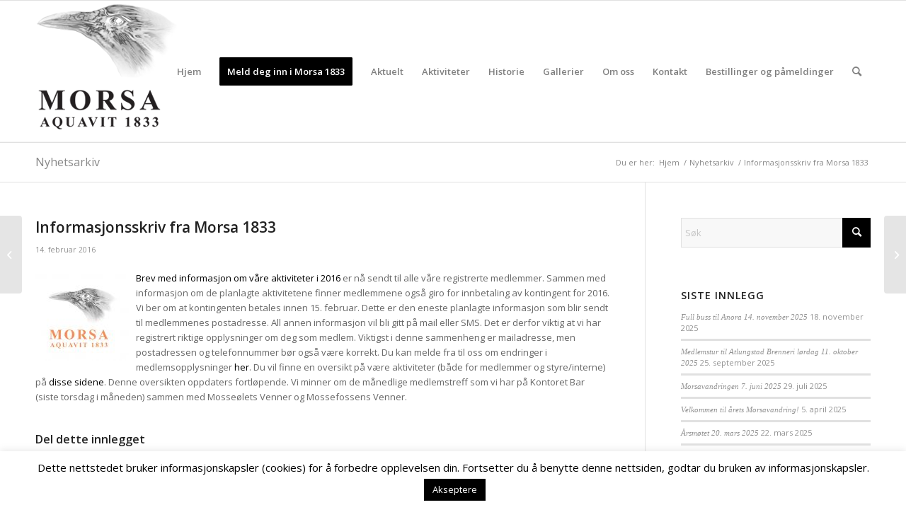

--- FILE ---
content_type: text/html; charset=UTF-8
request_url: https://www.morsa1833.no/informasjonsskriv-fra-morsa-1833/
body_size: 17265
content:
<!DOCTYPE html>
<html lang="nb-NO" class="html_stretched responsive av-preloader-disabled  html_header_top html_logo_left html_main_nav_header html_menu_right html_custom html_header_sticky html_header_shrinking html_mobile_menu_phone html_header_searchicon html_content_align_center html_header_unstick_top_disabled html_header_stretch_disabled html_av-submenu-hidden html_av-submenu-display-click html_av-overlay-side html_av-overlay-side-classic html_av-submenu-noclone html_entry_id_1537 av-cookies-no-cookie-consent av-no-preview av-default-lightbox html_text_menu_active av-mobile-menu-switch-default">
<head>
<meta charset="UTF-8" />


<!-- mobile setting -->
<meta name="viewport" content="width=device-width, initial-scale=1">

<!-- Scripts/CSS and wp_head hook -->
<meta name='robots' content='index, follow, max-image-preview:large, max-snippet:-1, max-video-preview:-1' />
	<style>img:is([sizes="auto" i], [sizes^="auto," i]) { contain-intrinsic-size: 3000px 1500px }</style>
	
	<!-- This site is optimized with the Yoast SEO plugin v26.4 - https://yoast.com/wordpress/plugins/seo/ -->
	<title>Informasjonsskriv fra Morsa 1833 - Morsa Aquavit 1833</title>
	<link rel="canonical" href="https://www.morsa1833.no/informasjonsskriv-fra-morsa-1833/" />
	<meta property="og:locale" content="nb_NO" />
	<meta property="og:type" content="article" />
	<meta property="og:title" content="Informasjonsskriv fra Morsa 1833 - Morsa Aquavit 1833" />
	<meta property="og:description" content="Brev med informasjon om våre aktiviteter i 2016 er nå sendt til alle våre registrerte medlemmer. Sammen med informasjon om de planlagte aktivitetene finner medlemmene også giro for innbetaling av kontingent for 2016. Vi ber om at kontingenten betales innen 15. februar. Dette er den eneste planlagte informasjon som blir sendt til medlemmenes postadresse. All [&hellip;]" />
	<meta property="og:url" content="https://www.morsa1833.no/informasjonsskriv-fra-morsa-1833/" />
	<meta property="og:site_name" content="Morsa Aquavit 1833" />
	<meta property="article:published_time" content="2016-02-14T16:27:00+00:00" />
	<meta property="article:modified_time" content="2016-02-15T22:17:01+00:00" />
	<meta property="og:image" content="https://www.morsa1833.no/wp-content/uploads/2014/10/images-Logoer-Morsa-FARGE-500x472-132x1241.jpg" />
	<meta property="og:image:width" content="132" />
	<meta property="og:image:height" content="124" />
	<meta property="og:image:type" content="image/jpeg" />
	<meta name="author" content="Jan Bekkevold" />
	<meta name="twitter:label1" content="Skrevet av" />
	<meta name="twitter:data1" content="Jan Bekkevold" />
	<meta name="twitter:label2" content="Ansl. lesetid" />
	<meta name="twitter:data2" content="1 minutt" />
	<script type="application/ld+json" class="yoast-schema-graph">{"@context":"https://schema.org","@graph":[{"@type":"WebPage","@id":"https://www.morsa1833.no/informasjonsskriv-fra-morsa-1833/","url":"https://www.morsa1833.no/informasjonsskriv-fra-morsa-1833/","name":"Informasjonsskriv fra Morsa 1833 - Morsa Aquavit 1833","isPartOf":{"@id":"https://www.morsa1833.no/#website"},"primaryImageOfPage":{"@id":"https://www.morsa1833.no/informasjonsskriv-fra-morsa-1833/#primaryimage"},"image":{"@id":"https://www.morsa1833.no/informasjonsskriv-fra-morsa-1833/#primaryimage"},"thumbnailUrl":"https://www.morsa1833.no/wp-content/uploads/2014/10/images-Logoer-Morsa-FARGE-500x472-132x1241.jpg","datePublished":"2016-02-14T16:27:00+00:00","dateModified":"2016-02-15T22:17:01+00:00","author":{"@id":"https://www.morsa1833.no/#/schema/person/63763643ca5a51a1576a72a241b9f690"},"breadcrumb":{"@id":"https://www.morsa1833.no/informasjonsskriv-fra-morsa-1833/#breadcrumb"},"inLanguage":"nb-NO","potentialAction":[{"@type":"ReadAction","target":["https://www.morsa1833.no/informasjonsskriv-fra-morsa-1833/"]}]},{"@type":"ImageObject","inLanguage":"nb-NO","@id":"https://www.morsa1833.no/informasjonsskriv-fra-morsa-1833/#primaryimage","url":"https://www.morsa1833.no/wp-content/uploads/2014/10/images-Logoer-Morsa-FARGE-500x472-132x1241.jpg","contentUrl":"https://www.morsa1833.no/wp-content/uploads/2014/10/images-Logoer-Morsa-FARGE-500x472-132x1241.jpg","width":132,"height":124,"caption":"Morsa Aquavit sin logo - kråkehode"},{"@type":"BreadcrumbList","@id":"https://www.morsa1833.no/informasjonsskriv-fra-morsa-1833/#breadcrumb","itemListElement":[{"@type":"ListItem","position":1,"name":"Home","item":"https://www.morsa1833.no/"},{"@type":"ListItem","position":2,"name":"Informasjonsskriv fra Morsa 1833"}]},{"@type":"WebSite","@id":"https://www.morsa1833.no/#website","url":"https://www.morsa1833.no/","name":"Morsa Aquavit 1833","description":"Elva som ga byen navn, Vassdraget som ga grunnlaget for et industrieventyr, Aquaviten som forteller om byens stolte brennevinshistorie.","potentialAction":[{"@type":"SearchAction","target":{"@type":"EntryPoint","urlTemplate":"https://www.morsa1833.no/?s={search_term_string}"},"query-input":{"@type":"PropertyValueSpecification","valueRequired":true,"valueName":"search_term_string"}}],"inLanguage":"nb-NO"},{"@type":"Person","@id":"https://www.morsa1833.no/#/schema/person/63763643ca5a51a1576a72a241b9f690","name":"Jan Bekkevold","image":{"@type":"ImageObject","inLanguage":"nb-NO","@id":"https://www.morsa1833.no/#/schema/person/image/","url":"https://secure.gravatar.com/avatar/22ae5e06b618a85d67343b1b6379e90e55ce3b9344508d1235eb71eacf814d72?s=96&d=mm&r=g","contentUrl":"https://secure.gravatar.com/avatar/22ae5e06b618a85d67343b1b6379e90e55ce3b9344508d1235eb71eacf814d72?s=96&d=mm&r=g","caption":"Jan Bekkevold"},"url":"https://www.morsa1833.no/author/skattemestermorsa1833-no/"}]}</script>
	<!-- / Yoast SEO plugin. -->



<!-- google webfont font replacement -->

			<script type='text/javascript'>

				(function() {

					/*	check if webfonts are disabled by user setting via cookie - or user must opt in.	*/
					var html = document.getElementsByTagName('html')[0];
					var cookie_check = html.className.indexOf('av-cookies-needs-opt-in') >= 0 || html.className.indexOf('av-cookies-can-opt-out') >= 0;
					var allow_continue = true;
					var silent_accept_cookie = html.className.indexOf('av-cookies-user-silent-accept') >= 0;

					if( cookie_check && ! silent_accept_cookie )
					{
						if( ! document.cookie.match(/aviaCookieConsent/) || html.className.indexOf('av-cookies-session-refused') >= 0 )
						{
							allow_continue = false;
						}
						else
						{
							if( ! document.cookie.match(/aviaPrivacyRefuseCookiesHideBar/) )
							{
								allow_continue = false;
							}
							else if( ! document.cookie.match(/aviaPrivacyEssentialCookiesEnabled/) )
							{
								allow_continue = false;
							}
							else if( document.cookie.match(/aviaPrivacyGoogleWebfontsDisabled/) )
							{
								allow_continue = false;
							}
						}
					}

					if( allow_continue )
					{
						var f = document.createElement('link');

						f.type 	= 'text/css';
						f.rel 	= 'stylesheet';
						f.href 	= 'https://fonts.googleapis.com/css?family=Open+Sans:400,600&display=auto';
						f.id 	= 'avia-google-webfont';

						document.getElementsByTagName('head')[0].appendChild(f);
					}
				})();

			</script>
			
<link rel='stylesheet' id='wp-block-library-css' href='https://www.morsa1833.no/wp-includes/css/dist/block-library/style.min.css?ver=6.8.3' type='text/css' media='all' />
<style id='global-styles-inline-css' type='text/css'>
:root{--wp--preset--aspect-ratio--square: 1;--wp--preset--aspect-ratio--4-3: 4/3;--wp--preset--aspect-ratio--3-4: 3/4;--wp--preset--aspect-ratio--3-2: 3/2;--wp--preset--aspect-ratio--2-3: 2/3;--wp--preset--aspect-ratio--16-9: 16/9;--wp--preset--aspect-ratio--9-16: 9/16;--wp--preset--color--black: #000000;--wp--preset--color--cyan-bluish-gray: #abb8c3;--wp--preset--color--white: #ffffff;--wp--preset--color--pale-pink: #f78da7;--wp--preset--color--vivid-red: #cf2e2e;--wp--preset--color--luminous-vivid-orange: #ff6900;--wp--preset--color--luminous-vivid-amber: #fcb900;--wp--preset--color--light-green-cyan: #7bdcb5;--wp--preset--color--vivid-green-cyan: #00d084;--wp--preset--color--pale-cyan-blue: #8ed1fc;--wp--preset--color--vivid-cyan-blue: #0693e3;--wp--preset--color--vivid-purple: #9b51e0;--wp--preset--color--metallic-red: #b02b2c;--wp--preset--color--maximum-yellow-red: #edae44;--wp--preset--color--yellow-sun: #eeee22;--wp--preset--color--palm-leaf: #83a846;--wp--preset--color--aero: #7bb0e7;--wp--preset--color--old-lavender: #745f7e;--wp--preset--color--steel-teal: #5f8789;--wp--preset--color--raspberry-pink: #d65799;--wp--preset--color--medium-turquoise: #4ecac2;--wp--preset--gradient--vivid-cyan-blue-to-vivid-purple: linear-gradient(135deg,rgba(6,147,227,1) 0%,rgb(155,81,224) 100%);--wp--preset--gradient--light-green-cyan-to-vivid-green-cyan: linear-gradient(135deg,rgb(122,220,180) 0%,rgb(0,208,130) 100%);--wp--preset--gradient--luminous-vivid-amber-to-luminous-vivid-orange: linear-gradient(135deg,rgba(252,185,0,1) 0%,rgba(255,105,0,1) 100%);--wp--preset--gradient--luminous-vivid-orange-to-vivid-red: linear-gradient(135deg,rgba(255,105,0,1) 0%,rgb(207,46,46) 100%);--wp--preset--gradient--very-light-gray-to-cyan-bluish-gray: linear-gradient(135deg,rgb(238,238,238) 0%,rgb(169,184,195) 100%);--wp--preset--gradient--cool-to-warm-spectrum: linear-gradient(135deg,rgb(74,234,220) 0%,rgb(151,120,209) 20%,rgb(207,42,186) 40%,rgb(238,44,130) 60%,rgb(251,105,98) 80%,rgb(254,248,76) 100%);--wp--preset--gradient--blush-light-purple: linear-gradient(135deg,rgb(255,206,236) 0%,rgb(152,150,240) 100%);--wp--preset--gradient--blush-bordeaux: linear-gradient(135deg,rgb(254,205,165) 0%,rgb(254,45,45) 50%,rgb(107,0,62) 100%);--wp--preset--gradient--luminous-dusk: linear-gradient(135deg,rgb(255,203,112) 0%,rgb(199,81,192) 50%,rgb(65,88,208) 100%);--wp--preset--gradient--pale-ocean: linear-gradient(135deg,rgb(255,245,203) 0%,rgb(182,227,212) 50%,rgb(51,167,181) 100%);--wp--preset--gradient--electric-grass: linear-gradient(135deg,rgb(202,248,128) 0%,rgb(113,206,126) 100%);--wp--preset--gradient--midnight: linear-gradient(135deg,rgb(2,3,129) 0%,rgb(40,116,252) 100%);--wp--preset--font-size--small: 1rem;--wp--preset--font-size--medium: 1.125rem;--wp--preset--font-size--large: 1.75rem;--wp--preset--font-size--x-large: clamp(1.75rem, 3vw, 2.25rem);--wp--preset--spacing--20: 0.44rem;--wp--preset--spacing--30: 0.67rem;--wp--preset--spacing--40: 1rem;--wp--preset--spacing--50: 1.5rem;--wp--preset--spacing--60: 2.25rem;--wp--preset--spacing--70: 3.38rem;--wp--preset--spacing--80: 5.06rem;--wp--preset--shadow--natural: 6px 6px 9px rgba(0, 0, 0, 0.2);--wp--preset--shadow--deep: 12px 12px 50px rgba(0, 0, 0, 0.4);--wp--preset--shadow--sharp: 6px 6px 0px rgba(0, 0, 0, 0.2);--wp--preset--shadow--outlined: 6px 6px 0px -3px rgba(255, 255, 255, 1), 6px 6px rgba(0, 0, 0, 1);--wp--preset--shadow--crisp: 6px 6px 0px rgba(0, 0, 0, 1);}:root { --wp--style--global--content-size: 800px;--wp--style--global--wide-size: 1130px; }:where(body) { margin: 0; }.wp-site-blocks > .alignleft { float: left; margin-right: 2em; }.wp-site-blocks > .alignright { float: right; margin-left: 2em; }.wp-site-blocks > .aligncenter { justify-content: center; margin-left: auto; margin-right: auto; }:where(.is-layout-flex){gap: 0.5em;}:where(.is-layout-grid){gap: 0.5em;}.is-layout-flow > .alignleft{float: left;margin-inline-start: 0;margin-inline-end: 2em;}.is-layout-flow > .alignright{float: right;margin-inline-start: 2em;margin-inline-end: 0;}.is-layout-flow > .aligncenter{margin-left: auto !important;margin-right: auto !important;}.is-layout-constrained > .alignleft{float: left;margin-inline-start: 0;margin-inline-end: 2em;}.is-layout-constrained > .alignright{float: right;margin-inline-start: 2em;margin-inline-end: 0;}.is-layout-constrained > .aligncenter{margin-left: auto !important;margin-right: auto !important;}.is-layout-constrained > :where(:not(.alignleft):not(.alignright):not(.alignfull)){max-width: var(--wp--style--global--content-size);margin-left: auto !important;margin-right: auto !important;}.is-layout-constrained > .alignwide{max-width: var(--wp--style--global--wide-size);}body .is-layout-flex{display: flex;}.is-layout-flex{flex-wrap: wrap;align-items: center;}.is-layout-flex > :is(*, div){margin: 0;}body .is-layout-grid{display: grid;}.is-layout-grid > :is(*, div){margin: 0;}body{padding-top: 0px;padding-right: 0px;padding-bottom: 0px;padding-left: 0px;}a:where(:not(.wp-element-button)){text-decoration: underline;}:root :where(.wp-element-button, .wp-block-button__link){background-color: #32373c;border-width: 0;color: #fff;font-family: inherit;font-size: inherit;line-height: inherit;padding: calc(0.667em + 2px) calc(1.333em + 2px);text-decoration: none;}.has-black-color{color: var(--wp--preset--color--black) !important;}.has-cyan-bluish-gray-color{color: var(--wp--preset--color--cyan-bluish-gray) !important;}.has-white-color{color: var(--wp--preset--color--white) !important;}.has-pale-pink-color{color: var(--wp--preset--color--pale-pink) !important;}.has-vivid-red-color{color: var(--wp--preset--color--vivid-red) !important;}.has-luminous-vivid-orange-color{color: var(--wp--preset--color--luminous-vivid-orange) !important;}.has-luminous-vivid-amber-color{color: var(--wp--preset--color--luminous-vivid-amber) !important;}.has-light-green-cyan-color{color: var(--wp--preset--color--light-green-cyan) !important;}.has-vivid-green-cyan-color{color: var(--wp--preset--color--vivid-green-cyan) !important;}.has-pale-cyan-blue-color{color: var(--wp--preset--color--pale-cyan-blue) !important;}.has-vivid-cyan-blue-color{color: var(--wp--preset--color--vivid-cyan-blue) !important;}.has-vivid-purple-color{color: var(--wp--preset--color--vivid-purple) !important;}.has-metallic-red-color{color: var(--wp--preset--color--metallic-red) !important;}.has-maximum-yellow-red-color{color: var(--wp--preset--color--maximum-yellow-red) !important;}.has-yellow-sun-color{color: var(--wp--preset--color--yellow-sun) !important;}.has-palm-leaf-color{color: var(--wp--preset--color--palm-leaf) !important;}.has-aero-color{color: var(--wp--preset--color--aero) !important;}.has-old-lavender-color{color: var(--wp--preset--color--old-lavender) !important;}.has-steel-teal-color{color: var(--wp--preset--color--steel-teal) !important;}.has-raspberry-pink-color{color: var(--wp--preset--color--raspberry-pink) !important;}.has-medium-turquoise-color{color: var(--wp--preset--color--medium-turquoise) !important;}.has-black-background-color{background-color: var(--wp--preset--color--black) !important;}.has-cyan-bluish-gray-background-color{background-color: var(--wp--preset--color--cyan-bluish-gray) !important;}.has-white-background-color{background-color: var(--wp--preset--color--white) !important;}.has-pale-pink-background-color{background-color: var(--wp--preset--color--pale-pink) !important;}.has-vivid-red-background-color{background-color: var(--wp--preset--color--vivid-red) !important;}.has-luminous-vivid-orange-background-color{background-color: var(--wp--preset--color--luminous-vivid-orange) !important;}.has-luminous-vivid-amber-background-color{background-color: var(--wp--preset--color--luminous-vivid-amber) !important;}.has-light-green-cyan-background-color{background-color: var(--wp--preset--color--light-green-cyan) !important;}.has-vivid-green-cyan-background-color{background-color: var(--wp--preset--color--vivid-green-cyan) !important;}.has-pale-cyan-blue-background-color{background-color: var(--wp--preset--color--pale-cyan-blue) !important;}.has-vivid-cyan-blue-background-color{background-color: var(--wp--preset--color--vivid-cyan-blue) !important;}.has-vivid-purple-background-color{background-color: var(--wp--preset--color--vivid-purple) !important;}.has-metallic-red-background-color{background-color: var(--wp--preset--color--metallic-red) !important;}.has-maximum-yellow-red-background-color{background-color: var(--wp--preset--color--maximum-yellow-red) !important;}.has-yellow-sun-background-color{background-color: var(--wp--preset--color--yellow-sun) !important;}.has-palm-leaf-background-color{background-color: var(--wp--preset--color--palm-leaf) !important;}.has-aero-background-color{background-color: var(--wp--preset--color--aero) !important;}.has-old-lavender-background-color{background-color: var(--wp--preset--color--old-lavender) !important;}.has-steel-teal-background-color{background-color: var(--wp--preset--color--steel-teal) !important;}.has-raspberry-pink-background-color{background-color: var(--wp--preset--color--raspberry-pink) !important;}.has-medium-turquoise-background-color{background-color: var(--wp--preset--color--medium-turquoise) !important;}.has-black-border-color{border-color: var(--wp--preset--color--black) !important;}.has-cyan-bluish-gray-border-color{border-color: var(--wp--preset--color--cyan-bluish-gray) !important;}.has-white-border-color{border-color: var(--wp--preset--color--white) !important;}.has-pale-pink-border-color{border-color: var(--wp--preset--color--pale-pink) !important;}.has-vivid-red-border-color{border-color: var(--wp--preset--color--vivid-red) !important;}.has-luminous-vivid-orange-border-color{border-color: var(--wp--preset--color--luminous-vivid-orange) !important;}.has-luminous-vivid-amber-border-color{border-color: var(--wp--preset--color--luminous-vivid-amber) !important;}.has-light-green-cyan-border-color{border-color: var(--wp--preset--color--light-green-cyan) !important;}.has-vivid-green-cyan-border-color{border-color: var(--wp--preset--color--vivid-green-cyan) !important;}.has-pale-cyan-blue-border-color{border-color: var(--wp--preset--color--pale-cyan-blue) !important;}.has-vivid-cyan-blue-border-color{border-color: var(--wp--preset--color--vivid-cyan-blue) !important;}.has-vivid-purple-border-color{border-color: var(--wp--preset--color--vivid-purple) !important;}.has-metallic-red-border-color{border-color: var(--wp--preset--color--metallic-red) !important;}.has-maximum-yellow-red-border-color{border-color: var(--wp--preset--color--maximum-yellow-red) !important;}.has-yellow-sun-border-color{border-color: var(--wp--preset--color--yellow-sun) !important;}.has-palm-leaf-border-color{border-color: var(--wp--preset--color--palm-leaf) !important;}.has-aero-border-color{border-color: var(--wp--preset--color--aero) !important;}.has-old-lavender-border-color{border-color: var(--wp--preset--color--old-lavender) !important;}.has-steel-teal-border-color{border-color: var(--wp--preset--color--steel-teal) !important;}.has-raspberry-pink-border-color{border-color: var(--wp--preset--color--raspberry-pink) !important;}.has-medium-turquoise-border-color{border-color: var(--wp--preset--color--medium-turquoise) !important;}.has-vivid-cyan-blue-to-vivid-purple-gradient-background{background: var(--wp--preset--gradient--vivid-cyan-blue-to-vivid-purple) !important;}.has-light-green-cyan-to-vivid-green-cyan-gradient-background{background: var(--wp--preset--gradient--light-green-cyan-to-vivid-green-cyan) !important;}.has-luminous-vivid-amber-to-luminous-vivid-orange-gradient-background{background: var(--wp--preset--gradient--luminous-vivid-amber-to-luminous-vivid-orange) !important;}.has-luminous-vivid-orange-to-vivid-red-gradient-background{background: var(--wp--preset--gradient--luminous-vivid-orange-to-vivid-red) !important;}.has-very-light-gray-to-cyan-bluish-gray-gradient-background{background: var(--wp--preset--gradient--very-light-gray-to-cyan-bluish-gray) !important;}.has-cool-to-warm-spectrum-gradient-background{background: var(--wp--preset--gradient--cool-to-warm-spectrum) !important;}.has-blush-light-purple-gradient-background{background: var(--wp--preset--gradient--blush-light-purple) !important;}.has-blush-bordeaux-gradient-background{background: var(--wp--preset--gradient--blush-bordeaux) !important;}.has-luminous-dusk-gradient-background{background: var(--wp--preset--gradient--luminous-dusk) !important;}.has-pale-ocean-gradient-background{background: var(--wp--preset--gradient--pale-ocean) !important;}.has-electric-grass-gradient-background{background: var(--wp--preset--gradient--electric-grass) !important;}.has-midnight-gradient-background{background: var(--wp--preset--gradient--midnight) !important;}.has-small-font-size{font-size: var(--wp--preset--font-size--small) !important;}.has-medium-font-size{font-size: var(--wp--preset--font-size--medium) !important;}.has-large-font-size{font-size: var(--wp--preset--font-size--large) !important;}.has-x-large-font-size{font-size: var(--wp--preset--font-size--x-large) !important;}
:where(.wp-block-post-template.is-layout-flex){gap: 1.25em;}:where(.wp-block-post-template.is-layout-grid){gap: 1.25em;}
:where(.wp-block-columns.is-layout-flex){gap: 2em;}:where(.wp-block-columns.is-layout-grid){gap: 2em;}
:root :where(.wp-block-pullquote){font-size: 1.5em;line-height: 1.6;}
</style>
<link rel='stylesheet' id='cookie-law-info-css' href='https://www.morsa1833.no/wp-content/plugins/cookie-law-info/legacy/public/css/cookie-law-info-public.css?ver=3.3.7' type='text/css' media='all' />
<link rel='stylesheet' id='cookie-law-info-gdpr-css' href='https://www.morsa1833.no/wp-content/plugins/cookie-law-info/legacy/public/css/cookie-law-info-gdpr.css?ver=3.3.7' type='text/css' media='all' />
<link rel='stylesheet' id='avia-merged-styles-css' href='https://www.morsa1833.no/wp-content/uploads/dynamic_avia/avia-merged-styles-025dd6eefbdc646d15f53b44bfca0341---692d69ff1ef61.css' type='text/css' media='all' />
<script type="text/javascript" src="https://www.morsa1833.no/wp-includes/js/jquery/jquery.min.js?ver=3.7.1" id="jquery-core-js"></script>
<script type="text/javascript" src="https://www.morsa1833.no/wp-includes/js/jquery/jquery-migrate.min.js?ver=3.4.1" id="jquery-migrate-js"></script>
<script type="text/javascript" id="cookie-law-info-js-extra">
/* <![CDATA[ */
var Cli_Data = {"nn_cookie_ids":[],"cookielist":[],"non_necessary_cookies":[],"ccpaEnabled":"","ccpaRegionBased":"","ccpaBarEnabled":"","strictlyEnabled":["necessary","obligatoire"],"ccpaType":"gdpr","js_blocking":"","custom_integration":"","triggerDomRefresh":"","secure_cookies":""};
var cli_cookiebar_settings = {"animate_speed_hide":"500","animate_speed_show":"500","background":"#fff","border":"#444","border_on":"","button_1_button_colour":"#000","button_1_button_hover":"#000000","button_1_link_colour":"#fff","button_1_as_button":"1","button_1_new_win":"","button_2_button_colour":"#333","button_2_button_hover":"#292929","button_2_link_colour":"#444","button_2_as_button":"","button_2_hidebar":"","button_3_button_colour":"#000","button_3_button_hover":"#000000","button_3_link_colour":"#fff","button_3_as_button":"1","button_3_new_win":"","button_4_button_colour":"#000","button_4_button_hover":"#000000","button_4_link_colour":"#fff","button_4_as_button":"1","button_7_button_colour":"#61a229","button_7_button_hover":"#4e8221","button_7_link_colour":"#fff","button_7_as_button":"1","button_7_new_win":"","font_family":"inherit","header_fix":"","notify_animate_hide":"1","notify_animate_show":"","notify_div_id":"#cookie-law-info-bar","notify_position_horizontal":"right","notify_position_vertical":"bottom","scroll_close":"","scroll_close_reload":"","accept_close_reload":"","reject_close_reload":"","showagain_tab":"1","showagain_background":"#fff","showagain_border":"#000","showagain_div_id":"#cookie-law-info-again","showagain_x_position":"100px","text":"#000","show_once_yn":"","show_once":"10000","logging_on":"","as_popup":"","popup_overlay":"1","bar_heading_text":"","cookie_bar_as":"banner","popup_showagain_position":"bottom-right","widget_position":"left"};
var log_object = {"ajax_url":"https:\/\/www.morsa1833.no\/wp-admin\/admin-ajax.php"};
/* ]]> */
</script>
<script type="text/javascript" src="https://www.morsa1833.no/wp-content/plugins/cookie-law-info/legacy/public/js/cookie-law-info-public.js?ver=3.3.7" id="cookie-law-info-js"></script>
<script type="text/javascript" src="https://www.morsa1833.no/wp-content/uploads/dynamic_avia/avia-head-scripts-005aa89078d07f4da73801dad71d553e---692d69ff6838f.js" id="avia-head-scripts-js"></script>
<link rel="https://api.w.org/" href="https://www.morsa1833.no/wp-json/" /><link rel="alternate" title="JSON" type="application/json" href="https://www.morsa1833.no/wp-json/wp/v2/posts/1537" /><meta name="generator" content="WordPress 6.8.3" />
<link rel='shortlink' href='https://www.morsa1833.no/?p=1537' />
<link rel="alternate" title="oEmbed (JSON)" type="application/json+oembed" href="https://www.morsa1833.no/wp-json/oembed/1.0/embed?url=https%3A%2F%2Fwww.morsa1833.no%2Finformasjonsskriv-fra-morsa-1833%2F" />
<link rel="alternate" title="oEmbed (XML)" type="text/xml+oembed" href="https://www.morsa1833.no/wp-json/oembed/1.0/embed?url=https%3A%2F%2Fwww.morsa1833.no%2Finformasjonsskriv-fra-morsa-1833%2F&#038;format=xml" />
<link rel="profile" href="https://gmpg.org/xfn/11" />
<link rel="alternate" type="application/rss+xml" title="Morsa Aquavit 1833 RSS2 Feed" href="https://www.morsa1833.no/feed/" />
<link rel="pingback" href="https://www.morsa1833.no/xmlrpc.php" />

<style type='text/css' media='screen'>
 #top #header_main > .container, #top #header_main > .container .main_menu  .av-main-nav > li > a, #top #header_main #menu-item-shop .cart_dropdown_link{ height:200px; line-height: 200px; }
 .html_top_nav_header .av-logo-container{ height:200px;  }
 .html_header_top.html_header_sticky #top #wrap_all #main{ padding-top:200px; } 
</style>
<!--[if lt IE 9]><script src="https://www.morsa1833.no/wp-content/themes/enfold/js/html5shiv.js"></script><![endif]-->
<link rel="icon" href="https://www.morsa1833.no/wp-content/uploads/2014/10/favicon.png" type="image/png">

<!-- To speed up the rendering and to display the site as fast as possible to the user we include some styles and scripts for above the fold content inline -->
<script type="text/javascript">'use strict';var avia_is_mobile=!1;if(/Android|webOS|iPhone|iPad|iPod|BlackBerry|IEMobile|Opera Mini/i.test(navigator.userAgent)&&'ontouchstart' in document.documentElement){avia_is_mobile=!0;document.documentElement.className+=' avia_mobile '}
else{document.documentElement.className+=' avia_desktop '};document.documentElement.className+=' js_active ';(function(){var e=['-webkit-','-moz-','-ms-',''],n='',o=!1,a=!1;for(var t in e){if(e[t]+'transform' in document.documentElement.style){o=!0;n=e[t]+'transform'};if(e[t]+'perspective' in document.documentElement.style){a=!0}};if(o){document.documentElement.className+=' avia_transform '};if(a){document.documentElement.className+=' avia_transform3d '};if(typeof document.getElementsByClassName=='function'&&typeof document.documentElement.getBoundingClientRect=='function'&&avia_is_mobile==!1){if(n&&window.innerHeight>0){setTimeout(function(){var e=0,o={},a=0,t=document.getElementsByClassName('av-parallax'),i=window.pageYOffset||document.documentElement.scrollTop;for(e=0;e<t.length;e++){t[e].style.top='0px';o=t[e].getBoundingClientRect();a=Math.ceil((window.innerHeight+i-o.top)*0.3);t[e].style[n]='translate(0px, '+a+'px)';t[e].style.top='auto';t[e].className+=' enabled-parallax '}},50)}}})();</script><style type="text/css">
		@font-face {font-family: 'entypo-fontello'; font-weight: normal; font-style: normal; font-display: auto;
		src: url('https://www.morsa1833.no/wp-content/themes/enfold/config-templatebuilder/avia-template-builder/assets/fonts/entypo-fontello.woff2') format('woff2'),
		url('https://www.morsa1833.no/wp-content/themes/enfold/config-templatebuilder/avia-template-builder/assets/fonts/entypo-fontello.woff') format('woff'),
		url('https://www.morsa1833.no/wp-content/themes/enfold/config-templatebuilder/avia-template-builder/assets/fonts/entypo-fontello.ttf') format('truetype'),
		url('https://www.morsa1833.no/wp-content/themes/enfold/config-templatebuilder/avia-template-builder/assets/fonts/entypo-fontello.svg#entypo-fontello') format('svg'),
		url('https://www.morsa1833.no/wp-content/themes/enfold/config-templatebuilder/avia-template-builder/assets/fonts/entypo-fontello.eot'),
		url('https://www.morsa1833.no/wp-content/themes/enfold/config-templatebuilder/avia-template-builder/assets/fonts/entypo-fontello.eot?#iefix') format('embedded-opentype');
		} #top .avia-font-entypo-fontello, body .avia-font-entypo-fontello, html body [data-av_iconfont='entypo-fontello']:before{ font-family: 'entypo-fontello'; }
		</style>

<!--
Debugging Info for Theme support: 

Theme: Enfold
Version: 6.0.8
Installed: enfold
AviaFramework Version: 5.6
AviaBuilder Version: 5.3
aviaElementManager Version: 1.0.1
- - - - - - - - - - -
ChildTheme: Enfold Child
ChildTheme Version: 1.0
ChildTheme Installed: enfold

- - - - - - - - - - -
ML:256-PU:44-PLA:10
WP:6.8.3
Compress: CSS:all theme files - JS:all theme files
Updates: enabled - token has changed and not verified
PLAu:10
-->
</head>

<body id="top" class="wp-singular post-template-default single single-post postid-1537 single-format-standard wp-theme-enfold wp-child-theme-enfold-child stretched rtl_columns av-curtain-numeric open_sans  post-type-post category-nyhetsarkiv av-recaptcha-enabled av-google-badge-hide" itemscope="itemscope" itemtype="https://schema.org/WebPage" >

	
	<div id='wrap_all'>

	
<header id='header' class='all_colors header_color light_bg_color  av_header_top av_logo_left av_main_nav_header av_menu_right av_custom av_header_sticky av_header_shrinking av_header_stretch_disabled av_mobile_menu_phone av_header_searchicon av_header_unstick_top_disabled av_bottom_nav_disabled  av_header_border_disabled'  data-av_shrink_factor='50' role="banner" itemscope="itemscope" itemtype="https://schema.org/WPHeader" >

		<div  id='header_main' class='container_wrap container_wrap_logo'>

        <div class='container av-logo-container'><div class='inner-container'><span class='logo avia-standard-logo'><a href='https://www.morsa1833.no/' class='' aria-label='logo' title='logo'><img src="https://www.morsa1833.no/wp-content/uploads/2014/10/logo.png" height="100" width="300" alt='Morsa Aquavit 1833' title='logo' /></a></span><nav class='main_menu' data-selectname='Velg en side'  role="navigation" itemscope="itemscope" itemtype="https://schema.org/SiteNavigationElement" ><div class="avia-menu av-main-nav-wrap"><ul role="menu" class="menu av-main-nav" id="avia-menu"><li role="menuitem" id="menu-item-89" class="menu-item menu-item-type-post_type menu-item-object-page menu-item-home menu-item-top-level menu-item-top-level-1"><a href="https://www.morsa1833.no/" itemprop="url" tabindex="0"><span class="avia-bullet"></span><span class="avia-menu-text">Hjem</span><span class="avia-menu-fx"><span class="avia-arrow-wrap"><span class="avia-arrow"></span></span></span></a></li>
<li role="menuitem" id="menu-item-4775" class="menu-item menu-item-type-custom menu-item-object-custom av-menu-button av-menu-button-colored menu-item-top-level menu-item-top-level-2"><a href="https://zubarus.com/znewmember.php?publisherId=175" itemprop="url" tabindex="0"><span class="avia-bullet"></span><span class="avia-menu-text">Meld deg inn i Morsa 1833</span><span class="avia-menu-fx"><span class="avia-arrow-wrap"><span class="avia-arrow"></span></span></span></a></li>
<li role="menuitem" id="menu-item-84" class="menu-item menu-item-type-post_type menu-item-object-page menu-item-has-children menu-item-top-level menu-item-top-level-3"><a href="https://www.morsa1833.no/aktuelt/" itemprop="url" tabindex="0"><span class="avia-bullet"></span><span class="avia-menu-text">Aktuelt</span><span class="avia-menu-fx"><span class="avia-arrow-wrap"><span class="avia-arrow"></span></span></span></a>


<ul class="sub-menu">
	<li role="menuitem" id="menu-item-190" class="menu-item menu-item-type-post_type menu-item-object-page"><a href="https://www.morsa1833.no/aktuelt/nyhetsarkiv/" itemprop="url" tabindex="0"><span class="avia-bullet"></span><span class="avia-menu-text">Nyhetsarkiv</span></a></li>
	<li role="menuitem" id="menu-item-2468" class="menu-item menu-item-type-taxonomy menu-item-object-category"><a href="https://www.morsa1833.no/category/medlemsaktiviteter/" itemprop="url" tabindex="0"><span class="avia-bullet"></span><span class="avia-menu-text">Medlemsaktiviteter</span></a></li>
	<li role="menuitem" id="menu-item-86" class="menu-item menu-item-type-post_type menu-item-object-page"><a href="https://www.morsa1833.no/aktuelt/salgsstatistikk/" itemprop="url" tabindex="0"><span class="avia-bullet"></span><span class="avia-menu-text">Salgsstatistikk</span></a></li>
</ul>
</li>
<li role="menuitem" id="menu-item-75" class="menu-item menu-item-type-post_type menu-item-object-page menu-item-has-children menu-item-top-level menu-item-top-level-4"><a href="https://www.morsa1833.no/aktiviteter/" itemprop="url" tabindex="0"><span class="avia-bullet"></span><span class="avia-menu-text">Aktiviteter</span><span class="avia-menu-fx"><span class="avia-arrow-wrap"><span class="avia-arrow"></span></span></span></a>


<ul class="sub-menu">
	<li role="menuitem" id="menu-item-569" class="menu-item menu-item-type-post_type menu-item-object-page"><a href="https://www.morsa1833.no/aktiviteter/arcus-besok/" itemprop="url" tabindex="0"><span class="avia-bullet"></span><span class="avia-menu-text">Arcus besøk</span></a></li>
	<li role="menuitem" id="menu-item-80" class="menu-item menu-item-type-post_type menu-item-object-page"><a href="https://www.morsa1833.no/aktiviteter/morsavandringer/" itemprop="url" tabindex="0"><span class="avia-bullet"></span><span class="avia-menu-text">Morsavandringer</span></a></li>
	<li role="menuitem" id="menu-item-78" class="menu-item menu-item-type-post_type menu-item-object-page"><a href="https://www.morsa1833.no/aktiviteter/foredrag-og-kaserier/" itemprop="url" tabindex="0"><span class="avia-bullet"></span><span class="avia-menu-text">Foredrag og kåserier</span></a></li>
	<li role="menuitem" id="menu-item-77" class="menu-item menu-item-type-post_type menu-item-object-page"><a href="https://www.morsa1833.no/aktiviteter/bokprosjektet/" itemprop="url" tabindex="0"><span class="avia-bullet"></span><span class="avia-menu-text">Bokprosjektet</span></a></li>
	<li role="menuitem" id="menu-item-76" class="menu-item menu-item-type-post_type menu-item-object-page"><a href="https://www.morsa1833.no/aktiviteter/sanger/" itemprop="url" tabindex="0"><span class="avia-bullet"></span><span class="avia-menu-text">Sanger</span></a></li>
	<li role="menuitem" id="menu-item-2577" class="menu-item menu-item-type-taxonomy menu-item-object-category"><a href="https://www.morsa1833.no/category/invitasjoner-tidligere-arrangement/" itemprop="url" tabindex="0"><span class="avia-bullet"></span><span class="avia-menu-text">Invitasjoner tidligere arrangement</span></a></li>
</ul>
</li>
<li role="menuitem" id="menu-item-71" class="menu-item menu-item-type-post_type menu-item-object-page menu-item-has-children menu-item-top-level menu-item-top-level-5"><a href="https://www.morsa1833.no/historie/" itemprop="url" tabindex="0"><span class="avia-bullet"></span><span class="avia-menu-text">Historie</span><span class="avia-menu-fx"><span class="avia-arrow-wrap"><span class="avia-arrow"></span></span></span></a>


<ul class="sub-menu">
	<li role="menuitem" id="menu-item-73" class="menu-item menu-item-type-post_type menu-item-object-page"><a href="https://www.morsa1833.no/historie/oversiktskart/" itemprop="url" tabindex="0"><span class="avia-bullet"></span><span class="avia-menu-text">Oversiktskart</span></a></li>
	<li role="menuitem" id="menu-item-72" class="menu-item menu-item-type-post_type menu-item-object-page"><a href="https://www.morsa1833.no/historie/neckhanger/" itemprop="url" tabindex="0"><span class="avia-bullet"></span><span class="avia-menu-text">Neckhanger</span></a></li>
</ul>
</li>
<li role="menuitem" id="menu-item-70" class="menu-item menu-item-type-post_type menu-item-object-page menu-item-top-level menu-item-top-level-6"><a href="https://www.morsa1833.no/gallerier/" itemprop="url" tabindex="0"><span class="avia-bullet"></span><span class="avia-menu-text">Gallerier</span><span class="avia-menu-fx"><span class="avia-arrow-wrap"><span class="avia-arrow"></span></span></span></a></li>
<li role="menuitem" id="menu-item-69" class="menu-item menu-item-type-post_type menu-item-object-page menu-item-has-children menu-item-top-level menu-item-top-level-7"><a href="https://www.morsa1833.no/om-oss/" itemprop="url" tabindex="0"><span class="avia-bullet"></span><span class="avia-menu-text">Om oss</span><span class="avia-menu-fx"><span class="avia-arrow-wrap"><span class="avia-arrow"></span></span></span></a>


<ul class="sub-menu">
	<li role="menuitem" id="menu-item-321" class="menu-item menu-item-type-post_type menu-item-object-page"><a href="https://www.morsa1833.no/om-oss/styre/" itemprop="url" tabindex="0"><span class="avia-bullet"></span><span class="avia-menu-text">Styre</span></a></li>
	<li role="menuitem" id="menu-item-322" class="menu-item menu-item-type-post_type menu-item-object-page"><a href="https://www.morsa1833.no/om-oss/vedtekter/" itemprop="url" tabindex="0"><span class="avia-bullet"></span><span class="avia-menu-text">Vedtekter</span></a></li>
	<li role="menuitem" id="menu-item-1012" class="menu-item menu-item-type-post_type menu-item-object-page"><a href="https://www.morsa1833.no/om-oss/arsberetninger/" itemprop="url" tabindex="0"><span class="avia-bullet"></span><span class="avia-menu-text">Årsberetninger</span></a></li>
	<li role="menuitem" id="menu-item-319" class="menu-item menu-item-type-post_type menu-item-object-page"><a href="https://www.morsa1833.no/om-oss/handlingsplan/" itemprop="url" tabindex="0"><span class="avia-bullet"></span><span class="avia-menu-text">Handlingsplan</span></a></li>
	<li role="menuitem" id="menu-item-323" class="menu-item menu-item-type-post_type menu-item-object-page"><a href="https://www.morsa1833.no/om-oss/aeresmedlemmer/" itemprop="url" tabindex="0"><span class="avia-bullet"></span><span class="avia-menu-text">Æresmedlemmer</span></a></li>
	<li role="menuitem" id="menu-item-318" class="menu-item menu-item-type-post_type menu-item-object-page"><a href="https://www.morsa1833.no/om-oss/komiteer/" itemprop="url" tabindex="0"><span class="avia-bullet"></span><span class="avia-menu-text">Komiteer</span></a></li>
	<li role="menuitem" id="menu-item-324" class="menu-item menu-item-type-post_type menu-item-object-page"><a href="https://www.morsa1833.no/om-oss/morsa-har-eget-fat-pa-arcus/" itemprop="url" tabindex="0"><span class="avia-bullet"></span><span class="avia-menu-text">Æresfat på Arcus</span></a></li>
</ul>
</li>
<li role="menuitem" id="menu-item-68" class="menu-item menu-item-type-post_type menu-item-object-page menu-item-top-level menu-item-top-level-8"><a href="https://www.morsa1833.no/kontakt/" itemprop="url" tabindex="0"><span class="avia-bullet"></span><span class="avia-menu-text">Kontakt</span><span class="avia-menu-fx"><span class="avia-arrow-wrap"><span class="avia-arrow"></span></span></span></a></li>
<li role="menuitem" id="menu-item-670" class="menu-item menu-item-type-post_type menu-item-object-page menu-item-has-children menu-item-top-level menu-item-top-level-9"><a href="https://www.morsa1833.no/butikk/" itemprop="url" tabindex="0"><span class="avia-bullet"></span><span class="avia-menu-text">Bestillinger og påmeldinger</span><span class="avia-menu-fx"><span class="avia-arrow-wrap"><span class="avia-arrow"></span></span></span></a>


<ul class="sub-menu">
	<li role="menuitem" id="menu-item-3965" class="menu-item menu-item-type-post_type menu-item-object-page"><a href="https://www.morsa1833.no/linker/bestille-glass/" itemprop="url" tabindex="0"><span class="avia-bullet"></span><span class="avia-menu-text">Bestille glass</span></a></li>
	<li role="menuitem" id="menu-item-673" class="menu-item menu-item-type-post_type menu-item-object-page"><a href="https://www.morsa1833.no/linker/bestille-effekter/" itemprop="url" tabindex="0"><span class="avia-bullet"></span><span class="avia-menu-text">Bestille effekter</span></a></li>
	<li role="menuitem" id="menu-item-672" class="menu-item menu-item-type-post_type menu-item-object-page"><a href="https://www.morsa1833.no/linker/kjoper-du-morsa/" itemprop="url" tabindex="0"><span class="avia-bullet"></span><span class="avia-menu-text">Her kjøper du Morsa</span></a></li>
	<li role="menuitem" id="menu-item-2221" class="menu-item menu-item-type-post_type menu-item-object-page"><a href="https://www.morsa1833.no/styre-interne-saker/" itemprop="url" tabindex="0"><span class="avia-bullet"></span><span class="avia-menu-text">Styre interne saker</span></a></li>
</ul>
</li>
<li id="menu-item-search" class="noMobile menu-item menu-item-search-dropdown menu-item-avia-special" role="menuitem"><a aria-label="Søk" href="?s=" rel="nofollow" data-avia-search-tooltip="
&lt;search&gt;
	&lt;form role=&quot;search&quot; action=&quot;https://www.morsa1833.no/&quot; id=&quot;searchform&quot; method=&quot;get&quot; class=&quot;&quot;&gt;
		&lt;div&gt;
			&lt;input type=&quot;submit&quot; value=&quot;&quot; id=&quot;searchsubmit&quot; class=&quot;button avia-font-entypo-fontello&quot; title=&quot;Enter at least 3 characters to show search results in a dropdown or click to route to search result page to show all results&quot; /&gt;
			&lt;input type=&quot;search&quot; id=&quot;s&quot; name=&quot;s&quot; value=&quot;&quot; aria-label='Søk' placeholder='Søk' required /&gt;
					&lt;/div&gt;
	&lt;/form&gt;
&lt;/search&gt;
" aria-hidden='false' data-av_icon='' data-av_iconfont='entypo-fontello'><span class="avia_hidden_link_text">Søk</span></a></li><li class="av-burger-menu-main menu-item-avia-special " role="menuitem">
	        			<a href="#" aria-label="Menu" aria-hidden="false">
							<span class="av-hamburger av-hamburger--spin av-js-hamburger">
								<span class="av-hamburger-box">
						          <span class="av-hamburger-inner"></span>
						          <strong>Menu</strong>
								</span>
							</span>
							<span class="avia_hidden_link_text">Menu</span>
						</a>
	        		   </li></ul></div></nav></div> </div> 
		<!-- end container_wrap-->
		</div>
<div class="header_bg"></div>
<!-- end header -->
</header>

	<div id='main' class='all_colors' data-scroll-offset='200'>

	<div class='stretch_full container_wrap alternate_color light_bg_color title_container'><div class='container'><strong class='main-title entry-title '><a href='https://www.morsa1833.no/aktuelt/nyhetsarkiv/' rel='bookmark' title='Permanent lenke: Nyhetsarkiv'  itemprop="headline" >Nyhetsarkiv</a></strong><div class="breadcrumb breadcrumbs avia-breadcrumbs"><div class="breadcrumb-trail" ><span class="trail-before"><span class="breadcrumb-title">Du er her:</span></span> <span  itemscope="itemscope" itemtype="https://schema.org/BreadcrumbList" ><span  itemscope="itemscope" itemtype="https://schema.org/ListItem" itemprop="itemListElement" ><a itemprop="url" href="https://www.morsa1833.no" title="Morsa Aquavit 1833" rel="home" class="trail-begin"><span itemprop="name">Hjem</span></a><span itemprop="position" class="hidden">1</span></span></span> <span class="sep">/</span> <span  itemscope="itemscope" itemtype="https://schema.org/BreadcrumbList" ><span  itemscope="itemscope" itemtype="https://schema.org/ListItem" itemprop="itemListElement" ><a itemprop="url" href="https://www.morsa1833.no/aktuelt/nyhetsarkiv/" title="Nyhetsarkiv"><span itemprop="name">Nyhetsarkiv</span></a><span itemprop="position" class="hidden">2</span></span></span> <span class="sep">/</span> <span class="trail-end">Informasjonsskriv fra Morsa 1833</span></div></div></div></div>
		<div class='container_wrap container_wrap_first main_color sidebar_right'>

			<div class='container template-blog template-single-blog '>

				<main class='content units av-content-small alpha  av-blog-meta-author-disabled av-blog-meta-comments-disabled av-blog-meta-category-disabled av-main-single'  role="main" itemscope="itemscope" itemtype="https://schema.org/Blog" >

					<article class="post-entry post-entry-type-standard post-entry-1537 post-loop-1 post-parity-odd post-entry-last single-big  post-1537 post type-post status-publish format-standard has-post-thumbnail hentry category-nyhetsarkiv"  itemscope="itemscope" itemtype="https://schema.org/BlogPosting" itemprop="blogPost" ><div class="blog-meta"></div><div class='entry-content-wrapper clearfix standard-content'><header class="entry-content-header" aria-label="Post: Informasjonsskriv fra Morsa 1833"><h1 class='post-title entry-title '  itemprop="headline" >Informasjonsskriv fra Morsa 1833<span class="post-format-icon minor-meta"></span></h1><span class="post-meta-infos"><time class="date-container minor-meta updated"  itemprop="datePublished" datetime="2016-02-14T17:27:00+01:00" >14. februar 2016</time></span></header><div class="entry-content"  itemprop="text" ><p><a href="https://www.morsa1833.no/wp-content/uploads/2014/10/images-Logoer-Morsa-FARGE-500x472-132x1241.jpg"><img decoding="async" class="alignleft size-full wp-image-579" src="https://www.morsa1833.no/wp-content/uploads/2014/10/images-Logoer-Morsa-FARGE-500x472-132x1241.jpg" alt="images-Logoer-Morsa-FARGE-500x472-132x124[1]" width="132" height="124" /></a><a title="Informasjonsskriv fra Morsa 1833" href="https://www.morsa1833.no/wp-content/uploads/2016/02/MORSA-infoskriv-2016.pdf" target="_blank">Brev med informasjon om våre aktiviteter i 2016</a> er nå sendt til alle våre registrerte medlemmer. Sammen med informasjon om de planlagte aktivitetene finner medlemmene også giro for innbetaling av kontingent for 2016. Vi ber om at kontingenten betales innen 15. februar. Dette er den eneste planlagte informasjon som blir sendt til medlemmenes postadresse. All annen informasjon vil bli gitt på mail eller SMS. Det er derfor viktig at vi har registrert riktige opplysninger om deg som medlem. Viktigst i denne sammenheng er mailadresse, men postadressen og telefonnummer bør også være korrekt. Du kan melde fra til oss om endringer i medlemsopplysninger <a href="https://www.morsa1833.no/kontakt/">her</a>. Du vil finne en oversikt på være aktiviteter (både for medlemmer og styre/interne) på <a href="https://www.morsa1833.no/aktiviteter/">disse sidene</a>. Denne oversikten oppdaters fortløpende. Vi minner om de månedlige medlemstreff som vi har på Kontoret Bar (siste torsdag i måneden) sammen med Mosseølets Venner og Mossefossens Venner.</p>
</div><footer class="entry-footer"><div class='av-social-sharing-box av-social-sharing-box-default av-social-sharing-box-fullwidth'><div class="av-share-box"><h5 class='av-share-link-description av-no-toc '>Del dette innlegget</h5><ul class="av-share-box-list noLightbox"><li class='av-share-link av-social-link-facebook' ><a target="_blank" aria-label="Del med Facebook" href='https://www.facebook.com/sharer.php?u=https://www.morsa1833.no/informasjonsskriv-fra-morsa-1833/&#038;t=Informasjonsskriv%20fra%20Morsa%201833' aria-hidden='false' data-av_icon='' data-av_iconfont='entypo-fontello' title='' data-avia-related-tooltip='Del med Facebook'><span class='avia_hidden_link_text'>Del med Facebook</span></a></li><li class='av-share-link av-social-link-twitter' ><a target="_blank" aria-label="Del med X" href='https://twitter.com/share?text=Informasjonsskriv%20fra%20Morsa%201833&#038;url=https://www.morsa1833.no/?p=1537' aria-hidden='false' data-av_icon='' data-av_iconfont='entypo-fontello' title='' data-avia-related-tooltip='Del med X'><span class='avia_hidden_link_text'>Del med X</span></a></li><li class='av-share-link av-social-link-square-x-twitter' ><a target="_blank" aria-label="Share on X" href='https://twitter.com/share?text=Informasjonsskriv%20fra%20Morsa%201833&#038;url=https://www.morsa1833.no/?p=1537' aria-hidden='false' data-av_icon='' data-av_iconfont='entypo-fontello' title='' data-avia-related-tooltip='Share on X'><span class='avia_hidden_link_text'>Share on X</span></a></li><li class='av-share-link av-social-link-whatsapp' ><a target="_blank" aria-label="Share on WhatsApp" href='https://api.whatsapp.com/send?text=https://www.morsa1833.no/informasjonsskriv-fra-morsa-1833/' aria-hidden='false' data-av_icon='' data-av_iconfont='entypo-fontello' title='' data-avia-related-tooltip='Share on WhatsApp'><span class='avia_hidden_link_text'>Share on WhatsApp</span></a></li><li class='av-share-link av-social-link-linkedin' ><a target="_blank" aria-label="Del med LinkedIn" href='https://linkedin.com/shareArticle?mini=true&#038;title=Informasjonsskriv%20fra%20Morsa%201833&#038;url=https://www.morsa1833.no/informasjonsskriv-fra-morsa-1833/' aria-hidden='false' data-av_icon='' data-av_iconfont='entypo-fontello' title='' data-avia-related-tooltip='Del med LinkedIn'><span class='avia_hidden_link_text'>Del med LinkedIn</span></a></li></ul></div></div></footer><div class='post_delimiter'></div></div><div class="post_author_timeline"></div><span class='hidden'>
				<span class='av-structured-data'  itemprop="image" itemscope="itemscope" itemtype="https://schema.org/ImageObject" >
						<span itemprop='url'>https://www.morsa1833.no/wp-content/uploads/2014/10/images-Logoer-Morsa-FARGE-500x472-132x1241.jpg</span>
						<span itemprop='height'>124</span>
						<span itemprop='width'>132</span>
				</span>
				<span class='av-structured-data'  itemprop="publisher" itemtype="https://schema.org/Organization" itemscope="itemscope" >
						<span itemprop='name'>Jan Bekkevold</span>
						<span itemprop='logo' itemscope itemtype='https://schema.org/ImageObject'>
							<span itemprop='url'>https://www.morsa1833.no/wp-content/uploads/2014/10/logo.png</span>
						</span>
				</span><span class='av-structured-data'  itemprop="author" itemscope="itemscope" itemtype="https://schema.org/Person" ><span itemprop='name'>Jan Bekkevold</span></span><span class='av-structured-data'  itemprop="datePublished" datetime="2016-02-14T17:27:00+01:00" >2016-02-14 17:27:00</span><span class='av-structured-data'  itemprop="dateModified" itemtype="https://schema.org/dateModified" >2016-02-15 23:17:01</span><span class='av-structured-data'  itemprop="mainEntityOfPage" itemtype="https://schema.org/mainEntityOfPage" ><span itemprop='name'>Informasjonsskriv fra Morsa 1833</span></span></span></article><div class='single-big'></div>


<div class='comment-entry post-entry'>


</div>

				<!--end content-->
				</main>

				<aside class='sidebar sidebar_right   alpha units' aria-label="Sidebar"  role="complementary" itemscope="itemscope" itemtype="https://schema.org/WPSideBar" ><div class="inner_sidebar extralight-border"><section id="search-2" class="widget clearfix widget_search">
<search>
	<form action="https://www.morsa1833.no/" id="searchform" method="get" class="av_disable_ajax_search">
		<div>
			<input type="submit" value="" id="searchsubmit" class="button avia-font-entypo-fontello" title="Click to start search" />
			<input type="search" id="s" name="s" value="" aria-label='Søk' placeholder='Søk' required />
					</div>
	</form>
</search>
<span class="seperator extralight-border"></span></section>
		<section id="recent-posts-2" class="widget clearfix widget_recent_entries">
		<h3 class="widgettitle">Siste innlegg</h3>
		<ul>
											<li>
					<a href="https://www.morsa1833.no/full-buss-til-anora-14-november-2025/">Full buss til Anora 14. november 2025</a>
											<span class="post-date">18. november 2025</span>
									</li>
											<li>
					<a href="https://www.morsa1833.no/medlemstur-til-atlungstad-brenneri-lordag-11-oktober-2025/">Medlemstur til Atlungstad Brenneri lørdag 11. oktober 2025</a>
											<span class="post-date">25. september 2025</span>
									</li>
											<li>
					<a href="https://www.morsa1833.no/morsavandringen-7-juni-2025/">Morsavandringen 7. juni 2025</a>
											<span class="post-date">29. juli 2025</span>
									</li>
											<li>
					<a href="https://www.morsa1833.no/velkommen-til-arets-morsavandring/">Velkommen til årets Morsavandring!</a>
											<span class="post-date">5. april 2025</span>
									</li>
											<li>
					<a href="https://www.morsa1833.no/arsmotet-20-mars-2025/">Årsmøtet 20. mars 2025</a>
											<span class="post-date">22. mars 2025</span>
									</li>
											<li>
					<a href="https://www.morsa1833.no/forjulshygge-hos-anora/">Førjulshygge hos Anora</a>
											<span class="post-date">19. november 2024</span>
									</li>
					</ul>

		<span class="seperator extralight-border"></span></section><section id="archives-2" class="widget clearfix widget_archive"><h3 class="widgettitle">Arkiv</h3>		<label class="screen-reader-text" for="archives-dropdown-2">Arkiv</label>
		<select id="archives-dropdown-2" name="archive-dropdown">
			
			<option value="">Velg måned</option>
				<option value='https://www.morsa1833.no/2025/11/'> november 2025 </option>
	<option value='https://www.morsa1833.no/2025/09/'> september 2025 </option>
	<option value='https://www.morsa1833.no/2025/07/'> juli 2025 </option>
	<option value='https://www.morsa1833.no/2025/04/'> april 2025 </option>
	<option value='https://www.morsa1833.no/2025/03/'> mars 2025 </option>
	<option value='https://www.morsa1833.no/2024/11/'> november 2024 </option>
	<option value='https://www.morsa1833.no/2024/09/'> september 2024 </option>
	<option value='https://www.morsa1833.no/2024/06/'> juni 2024 </option>
	<option value='https://www.morsa1833.no/2024/04/'> april 2024 </option>
	<option value='https://www.morsa1833.no/2024/02/'> februar 2024 </option>
	<option value='https://www.morsa1833.no/2023/10/'> oktober 2023 </option>
	<option value='https://www.morsa1833.no/2023/08/'> august 2023 </option>
	<option value='https://www.morsa1833.no/2023/07/'> juli 2023 </option>
	<option value='https://www.morsa1833.no/2023/05/'> mai 2023 </option>
	<option value='https://www.morsa1833.no/2023/02/'> februar 2023 </option>
	<option value='https://www.morsa1833.no/2022/12/'> desember 2022 </option>
	<option value='https://www.morsa1833.no/2022/11/'> november 2022 </option>
	<option value='https://www.morsa1833.no/2022/10/'> oktober 2022 </option>
	<option value='https://www.morsa1833.no/2022/09/'> september 2022 </option>
	<option value='https://www.morsa1833.no/2022/08/'> august 2022 </option>
	<option value='https://www.morsa1833.no/2022/06/'> juni 2022 </option>
	<option value='https://www.morsa1833.no/2022/05/'> mai 2022 </option>
	<option value='https://www.morsa1833.no/2022/04/'> april 2022 </option>
	<option value='https://www.morsa1833.no/2022/03/'> mars 2022 </option>
	<option value='https://www.morsa1833.no/2022/02/'> februar 2022 </option>
	<option value='https://www.morsa1833.no/2022/01/'> januar 2022 </option>
	<option value='https://www.morsa1833.no/2021/12/'> desember 2021 </option>
	<option value='https://www.morsa1833.no/2021/11/'> november 2021 </option>
	<option value='https://www.morsa1833.no/2021/10/'> oktober 2021 </option>
	<option value='https://www.morsa1833.no/2021/09/'> september 2021 </option>
	<option value='https://www.morsa1833.no/2021/08/'> august 2021 </option>
	<option value='https://www.morsa1833.no/2021/06/'> juni 2021 </option>
	<option value='https://www.morsa1833.no/2021/05/'> mai 2021 </option>
	<option value='https://www.morsa1833.no/2021/04/'> april 2021 </option>
	<option value='https://www.morsa1833.no/2021/02/'> februar 2021 </option>
	<option value='https://www.morsa1833.no/2021/01/'> januar 2021 </option>
	<option value='https://www.morsa1833.no/2020/11/'> november 2020 </option>
	<option value='https://www.morsa1833.no/2020/09/'> september 2020 </option>
	<option value='https://www.morsa1833.no/2020/08/'> august 2020 </option>
	<option value='https://www.morsa1833.no/2020/06/'> juni 2020 </option>
	<option value='https://www.morsa1833.no/2020/05/'> mai 2020 </option>
	<option value='https://www.morsa1833.no/2020/03/'> mars 2020 </option>
	<option value='https://www.morsa1833.no/2020/01/'> januar 2020 </option>
	<option value='https://www.morsa1833.no/2019/12/'> desember 2019 </option>
	<option value='https://www.morsa1833.no/2019/11/'> november 2019 </option>
	<option value='https://www.morsa1833.no/2019/10/'> oktober 2019 </option>
	<option value='https://www.morsa1833.no/2019/09/'> september 2019 </option>
	<option value='https://www.morsa1833.no/2019/08/'> august 2019 </option>
	<option value='https://www.morsa1833.no/2019/07/'> juli 2019 </option>
	<option value='https://www.morsa1833.no/2019/05/'> mai 2019 </option>
	<option value='https://www.morsa1833.no/2019/04/'> april 2019 </option>
	<option value='https://www.morsa1833.no/2019/01/'> januar 2019 </option>
	<option value='https://www.morsa1833.no/2018/11/'> november 2018 </option>
	<option value='https://www.morsa1833.no/2018/10/'> oktober 2018 </option>
	<option value='https://www.morsa1833.no/2018/09/'> september 2018 </option>
	<option value='https://www.morsa1833.no/2018/08/'> august 2018 </option>
	<option value='https://www.morsa1833.no/2018/06/'> juni 2018 </option>
	<option value='https://www.morsa1833.no/2018/05/'> mai 2018 </option>
	<option value='https://www.morsa1833.no/2018/04/'> april 2018 </option>
	<option value='https://www.morsa1833.no/2018/02/'> februar 2018 </option>
	<option value='https://www.morsa1833.no/2018/01/'> januar 2018 </option>
	<option value='https://www.morsa1833.no/2017/11/'> november 2017 </option>
	<option value='https://www.morsa1833.no/2017/09/'> september 2017 </option>
	<option value='https://www.morsa1833.no/2017/07/'> juli 2017 </option>
	<option value='https://www.morsa1833.no/2017/06/'> juni 2017 </option>
	<option value='https://www.morsa1833.no/2017/05/'> mai 2017 </option>
	<option value='https://www.morsa1833.no/2017/04/'> april 2017 </option>
	<option value='https://www.morsa1833.no/2017/03/'> mars 2017 </option>
	<option value='https://www.morsa1833.no/2017/02/'> februar 2017 </option>
	<option value='https://www.morsa1833.no/2016/11/'> november 2016 </option>
	<option value='https://www.morsa1833.no/2016/10/'> oktober 2016 </option>
	<option value='https://www.morsa1833.no/2016/09/'> september 2016 </option>
	<option value='https://www.morsa1833.no/2016/07/'> juli 2016 </option>
	<option value='https://www.morsa1833.no/2016/06/'> juni 2016 </option>
	<option value='https://www.morsa1833.no/2016/05/'> mai 2016 </option>
	<option value='https://www.morsa1833.no/2016/03/'> mars 2016 </option>
	<option value='https://www.morsa1833.no/2016/02/'> februar 2016 </option>
	<option value='https://www.morsa1833.no/2016/01/'> januar 2016 </option>
	<option value='https://www.morsa1833.no/2015/12/'> desember 2015 </option>
	<option value='https://www.morsa1833.no/2015/11/'> november 2015 </option>
	<option value='https://www.morsa1833.no/2015/10/'> oktober 2015 </option>
	<option value='https://www.morsa1833.no/2015/09/'> september 2015 </option>
	<option value='https://www.morsa1833.no/2015/08/'> august 2015 </option>
	<option value='https://www.morsa1833.no/2015/06/'> juni 2015 </option>
	<option value='https://www.morsa1833.no/2015/05/'> mai 2015 </option>
	<option value='https://www.morsa1833.no/2015/04/'> april 2015 </option>
	<option value='https://www.morsa1833.no/2015/03/'> mars 2015 </option>
	<option value='https://www.morsa1833.no/2015/02/'> februar 2015 </option>
	<option value='https://www.morsa1833.no/2015/01/'> januar 2015 </option>
	<option value='https://www.morsa1833.no/2014/11/'> november 2014 </option>
	<option value='https://www.morsa1833.no/2014/09/'> september 2014 </option>
	<option value='https://www.morsa1833.no/2014/08/'> august 2014 </option>
	<option value='https://www.morsa1833.no/2014/06/'> juni 2014 </option>
	<option value='https://www.morsa1833.no/2014/05/'> mai 2014 </option>
	<option value='https://www.morsa1833.no/2014/04/'> april 2014 </option>
	<option value='https://www.morsa1833.no/2014/03/'> mars 2014 </option>
	<option value='https://www.morsa1833.no/2013/11/'> november 2013 </option>
	<option value='https://www.morsa1833.no/2013/07/'> juli 2013 </option>
	<option value='https://www.morsa1833.no/2013/03/'> mars 2013 </option>
	<option value='https://www.morsa1833.no/2013/02/'> februar 2013 </option>
	<option value='https://www.morsa1833.no/2012/12/'> desember 2012 </option>
	<option value='https://www.morsa1833.no/2012/11/'> november 2012 </option>
	<option value='https://www.morsa1833.no/2012/10/'> oktober 2012 </option>
	<option value='https://www.morsa1833.no/2012/09/'> september 2012 </option>
	<option value='https://www.morsa1833.no/2012/06/'> juni 2012 </option>
	<option value='https://www.morsa1833.no/2012/03/'> mars 2012 </option>
	<option value='https://www.morsa1833.no/2012/02/'> februar 2012 </option>
	<option value='https://www.morsa1833.no/2011/12/'> desember 2011 </option>
	<option value='https://www.morsa1833.no/2011/11/'> november 2011 </option>
	<option value='https://www.morsa1833.no/2011/10/'> oktober 2011 </option>
	<option value='https://www.morsa1833.no/2011/08/'> august 2011 </option>
	<option value='https://www.morsa1833.no/2011/06/'> juni 2011 </option>
	<option value='https://www.morsa1833.no/2011/05/'> mai 2011 </option>
	<option value='https://www.morsa1833.no/2011/03/'> mars 2011 </option>
	<option value='https://www.morsa1833.no/2011/01/'> januar 2011 </option>

		</select>

			<script type="text/javascript">
/* <![CDATA[ */

(function() {
	var dropdown = document.getElementById( "archives-dropdown-2" );
	function onSelectChange() {
		if ( dropdown.options[ dropdown.selectedIndex ].value !== '' ) {
			document.location.href = this.options[ this.selectedIndex ].value;
		}
	}
	dropdown.onchange = onSelectChange;
})();

/* ]]> */
</script>
<span class="seperator extralight-border"></span></section></div></aside>
			</div><!--end container-->

		</div><!-- close default .container_wrap element -->

				<div class='container_wrap footer_color' id='footer'>

					<div class='container'>

						<div class='flex_column av_one_third  first el_before_av_one_third'><section id="text-2" class="widget clearfix widget_text"><h3 class="widgettitle">Adresse</h3>			<div class="textwidget"><p><strong>Morsa 1833</strong><br />
E-post: <a href="mailto:post@morsa1833.no">post@morsa1833.no</a><br />
Org.nr. 982 671 787</p>
</div>
		<span class="seperator extralight-border"></span></section></div><div class='flex_column av_one_third  el_after_av_one_third el_before_av_one_third '><section id="text-3" class="widget clearfix widget_text"><h3 class="widgettitle">Skjemaer og bestillinger</h3>			<div class="textwidget"><p><a title="Meld deg inn" href="https://www.morsa1833.no/skjemaer/meld-deg-inn/">Meld deg inn</a><br />
<a title="Bestille glass" href="https://www.morsa1833.no/skjemaer/bestille-glass/">Bestille GLASS</a><br />
<a title="Bestille effekter" href="https://www.morsa1833.no/skjemaer/bestille-effekter/">Bestille EFFEKTER</a><br />
<a title="her kjøper du Morsa" href="https://www.morsa1833.no/skjemaer/kjoper-du-morsa/" target="_blank">Her kjøper du Morsa</a><br />
<a title="Medlem update" href="https://www.morsa1833.no/skjemaer/medlem-update/">Medlem update</a></p>
</div>
		<span class="seperator extralight-border"></span></section></div><div class='flex_column av_one_third  el_after_av_one_third el_before_av_one_third '><section id="avia_fb_likebox-2" class="widget clearfix avia-widget-container avia_fb_likebox avia_no_block_preview"><h3 class="widgettitle">Follow us on Facebook</h3><div class='av_facebook_widget_wrap ' ><div class="fb-page" data-width="500" data-href="https://www.facebook.com/MorsaAquavit" data-small-header="false" data-adapt-container-width="true" data-hide-cover="false" data-show-facepile="true" data-show-posts="false"><div class="fb-xfbml-parse-ignore"></div></div></div><span class="seperator extralight-border"></span></section></div>
					</div>

				<!-- ####### END FOOTER CONTAINER ####### -->
				</div>

	

	
				<footer class='container_wrap socket_color' id='socket'  role="contentinfo" itemscope="itemscope" itemtype="https://schema.org/WPFooter" aria-label="Copyright and company info" >
                    <div class='container'>

                        <span class='copyright'>© Copyright - Morsa Aquavit 1833,  <a href="https://www.coretrek.no" target="_blank">Nettside levert av CoreTrek AS</a>.</span>

                        <nav class='sub_menu_socket'  role="navigation" itemscope="itemscope" itemtype="https://schema.org/SiteNavigationElement" ><div class="avia3-menu"><ul role="menu" class="menu" id="avia3-menu"><li role="menuitem" id="menu-item-664" class="menu-item menu-item-type-post_type menu-item-object-page av-menu-button av-menu-button-colored menu-item-top-level menu-item-top-level-1"><a href="https://www.morsa1833.no/linker/meld-deg-inn/" itemprop="url" tabindex="0"><span class="avia-bullet"></span><span class="avia-menu-text">MELD DEG INN</span><span class="avia-menu-fx"><span class="avia-arrow-wrap"><span class="avia-arrow"></span></span></span></a></li>
<li role="menuitem" id="menu-item-661" class="menu-item menu-item-type-post_type menu-item-object-page menu-item-top-level menu-item-top-level-2"><a href="https://www.morsa1833.no/linker/kjoper-du-morsa/" itemprop="url" tabindex="0"><span class="avia-bullet"></span><span class="avia-menu-text">HER KJØPER DU MORSA</span><span class="avia-menu-fx"><span class="avia-arrow-wrap"><span class="avia-arrow"></span></span></span></a></li>
<li role="menuitem" id="menu-item-663" class="menu-item menu-item-type-post_type menu-item-object-page menu-item-top-level menu-item-top-level-3"><a href="https://www.morsa1833.no/linker/bestille-glass/" itemprop="url" tabindex="0"><span class="avia-bullet"></span><span class="avia-menu-text">BESTILLE GLASS</span><span class="avia-menu-fx"><span class="avia-arrow-wrap"><span class="avia-arrow"></span></span></span></a></li>
<li role="menuitem" id="menu-item-662" class="menu-item menu-item-type-post_type menu-item-object-page menu-item-top-level menu-item-top-level-4"><a href="https://www.morsa1833.no/linker/bestille-effekter/" itemprop="url" tabindex="0"><span class="avia-bullet"></span><span class="avia-menu-text">BESTILLE EFFEKTER</span><span class="avia-menu-fx"><span class="avia-arrow-wrap"><span class="avia-arrow"></span></span></span></a></li>
</ul></div></nav>
                    </div>

	            <!-- ####### END SOCKET CONTAINER ####### -->
				</footer>


					<!-- end main -->
		</div>

		<a class='avia-post-nav avia-post-prev with-image' href='https://www.morsa1833.no/glade-morsavenner-pa-grune-woche-i-berlin/' ><span class="label iconfont" aria-hidden='true' data-av_icon='' data-av_iconfont='entypo-fontello'></span><span class="entry-info-wrap"><span class="entry-info"><span class='entry-title'>Glade Morsavenner på Grüne Woche i Berlin</span><span class='entry-image'><img width="80" height="80" src="https://www.morsa1833.no/wp-content/uploads/2016/01/GruneWoche-010-80x80.jpg" class="wp-image-1416 avia-img-lazy-loading-1416 attachment-thumbnail size-thumbnail wp-post-image" alt="" decoding="async" loading="lazy" /></span></span></span></a><a class='avia-post-nav avia-post-next with-image' href='https://www.morsa1833.no/amund-rydland-dode-6-februar-2016/' ><span class="label iconfont" aria-hidden='true' data-av_icon='' data-av_iconfont='entypo-fontello'></span><span class="entry-info-wrap"><span class="entry-info"><span class='entry-image'><img width="80" height="80" src="https://www.morsa1833.no/wp-content/uploads/2014/10/images-stories-Styret-AmundRydland-236x2561-80x80.jpg" class="wp-image-270 avia-img-lazy-loading-270 attachment-thumbnail size-thumbnail wp-post-image" alt="" decoding="async" loading="lazy" /></span><span class='entry-title'>Amund Rydland døde 6. februar 2016</span></span></span></a><!-- end wrap_all --></div>

<a href='#top' title='Scroll to top' id='scroll-top-link' aria-hidden='true' data-av_icon='' data-av_iconfont='entypo-fontello' tabindex='-1'><span class="avia_hidden_link_text">Scroll to top</span></a>

<div id="fb-root"></div>

<script type="speculationrules">
{"prefetch":[{"source":"document","where":{"and":[{"href_matches":"\/*"},{"not":{"href_matches":["\/wp-*.php","\/wp-admin\/*","\/wp-content\/uploads\/*","\/wp-content\/*","\/wp-content\/plugins\/*","\/wp-content\/themes\/enfold-child\/*","\/wp-content\/themes\/enfold\/*","\/*\\?(.+)"]}},{"not":{"selector_matches":"a[rel~=\"nofollow\"]"}},{"not":{"selector_matches":".no-prefetch, .no-prefetch a"}}]},"eagerness":"conservative"}]}
</script>
<!--googleoff: all--><div id="cookie-law-info-bar" data-nosnippet="true"><span>Dette nettstedet bruker informasjonskapsler (cookies) for å forbedre opplevelsen din. Fortsetter du å benytte denne nettsiden, godtar du bruken av informasjonskapsler.<a role='button' data-cli_action="accept" id="cookie_action_close_header" class="medium cli-plugin-button cli-plugin-main-button cookie_action_close_header cli_action_button wt-cli-accept-btn">Akseptere</a> <!--[cookie_link]--></span></div><div id="cookie-law-info-again" data-nosnippet="true"><span id="cookie_hdr_showagain">Personvern og informasjonskapsler</span></div><div class="cli-modal" data-nosnippet="true" id="cliSettingsPopup" tabindex="-1" role="dialog" aria-labelledby="cliSettingsPopup" aria-hidden="true">
  <div class="cli-modal-dialog" role="document">
	<div class="cli-modal-content cli-bar-popup">
		  <button type="button" class="cli-modal-close" id="cliModalClose">
			<svg class="" viewBox="0 0 24 24"><path d="M19 6.41l-1.41-1.41-5.59 5.59-5.59-5.59-1.41 1.41 5.59 5.59-5.59 5.59 1.41 1.41 5.59-5.59 5.59 5.59 1.41-1.41-5.59-5.59z"></path><path d="M0 0h24v24h-24z" fill="none"></path></svg>
			<span class="wt-cli-sr-only">Lukk</span>
		  </button>
		  <div class="cli-modal-body">
			<div class="cli-container-fluid cli-tab-container">
	<div class="cli-row">
		<div class="cli-col-12 cli-align-items-stretch cli-px-0">
			<div class="cli-privacy-overview">
				<h4>Privacy Overview</h4>				<div class="cli-privacy-content">
					<div class="cli-privacy-content-text">This website uses cookies to improve your experience while you navigate through the website. Out of these, the cookies that are categorized as necessary are stored on your browser as they are essential for the working of basic functionalities of the website. We also use third-party cookies that help us analyze and understand how you use this website. These cookies will be stored in your browser only with your consent. You also have the option to opt-out of these cookies. But opting out of some of these cookies may affect your browsing experience.</div>
				</div>
				<a class="cli-privacy-readmore" aria-label="Vis mer" role="button" data-readmore-text="Vis mer" data-readless-text="Vis mindre"></a>			</div>
		</div>
		<div class="cli-col-12 cli-align-items-stretch cli-px-0 cli-tab-section-container">
												<div class="cli-tab-section">
						<div class="cli-tab-header">
							<a role="button" tabindex="0" class="cli-nav-link cli-settings-mobile" data-target="necessary" data-toggle="cli-toggle-tab">
								Necessary							</a>
															<div class="wt-cli-necessary-checkbox">
									<input type="checkbox" class="cli-user-preference-checkbox"  id="wt-cli-checkbox-necessary" data-id="checkbox-necessary" checked="checked"  />
									<label class="form-check-label" for="wt-cli-checkbox-necessary">Necessary</label>
								</div>
								<span class="cli-necessary-caption">Alltid slått på</span>
													</div>
						<div class="cli-tab-content">
							<div class="cli-tab-pane cli-fade" data-id="necessary">
								<div class="wt-cli-cookie-description">
									Necessary cookies are absolutely essential for the website to function properly. This category only includes cookies that ensures basic functionalities and security features of the website. These cookies do not store any personal information.								</div>
							</div>
						</div>
					</div>
																	<div class="cli-tab-section">
						<div class="cli-tab-header">
							<a role="button" tabindex="0" class="cli-nav-link cli-settings-mobile" data-target="non-necessary" data-toggle="cli-toggle-tab">
								Non-necessary							</a>
															<div class="cli-switch">
									<input type="checkbox" id="wt-cli-checkbox-non-necessary" class="cli-user-preference-checkbox"  data-id="checkbox-non-necessary" checked='checked' />
									<label for="wt-cli-checkbox-non-necessary" class="cli-slider" data-cli-enable="Slått på" data-cli-disable="Slått av"><span class="wt-cli-sr-only">Non-necessary</span></label>
								</div>
													</div>
						<div class="cli-tab-content">
							<div class="cli-tab-pane cli-fade" data-id="non-necessary">
								<div class="wt-cli-cookie-description">
									Any cookies that may not be particularly necessary for the website to function and is used specifically to collect user personal data via analytics, ads, other embedded contents are termed as non-necessary cookies. It is mandatory to procure user consent prior to running these cookies on your website.								</div>
							</div>
						</div>
					</div>
										</div>
	</div>
</div>
		  </div>
		  <div class="cli-modal-footer">
			<div class="wt-cli-element cli-container-fluid cli-tab-container">
				<div class="cli-row">
					<div class="cli-col-12 cli-align-items-stretch cli-px-0">
						<div class="cli-tab-footer wt-cli-privacy-overview-actions">
						
															<a id="wt-cli-privacy-save-btn" role="button" tabindex="0" data-cli-action="accept" class="wt-cli-privacy-btn cli_setting_save_button wt-cli-privacy-accept-btn cli-btn">LAGRE OG GODKJENN</a>
													</div>
						
					</div>
				</div>
			</div>
		</div>
	</div>
  </div>
</div>
<div class="cli-modal-backdrop cli-fade cli-settings-overlay"></div>
<div class="cli-modal-backdrop cli-fade cli-popupbar-overlay"></div>
<!--googleon: all-->
 <script type='text/javascript'>
 /* <![CDATA[ */  
var avia_framework_globals = avia_framework_globals || {};
    avia_framework_globals.frameworkUrl = 'https://www.morsa1833.no/wp-content/themes/enfold/framework/';
    avia_framework_globals.installedAt = 'https://www.morsa1833.no/wp-content/themes/enfold/';
    avia_framework_globals.ajaxurl = 'https://www.morsa1833.no/wp-admin/admin-ajax.php';
/* ]]> */ 
</script>
 
 
<script>(function(d, s, id) {
  var js, fjs = d.getElementsByTagName(s)[0];
  if (d.getElementById(id)) return;
  js = d.createElement(s); js.id = id;
  js.src = "//connect.facebook.net/nb_NO/sdk.js#xfbml=1&version=v2.7";
  fjs.parentNode.insertBefore(js, fjs);
}(document, "script", "facebook-jssdk"));</script><script type="text/javascript" id="avia_google_recaptcha_front_script-js-extra">
/* <![CDATA[ */
var AviaReCAPTCHA_front = {"version":"avia_recaptcha_v2","site_key2":"6LfdXikaAAAAANqMBcIfyzBFTQu9Uo95k7Is_jkF","site_key3":"","api":"https:\/\/www.google.com\/recaptcha\/api.js","api_lang":"nb","avia_api_script":"https:\/\/www.morsa1833.no\/wp-content\/themes\/enfold\/framework\/js\/conditional_load\/avia_google_recaptcha_api.js","theme":"light","score":"0.5","verify_nonce":"37203caa53","cannot_use":"<h3 class=\"av-recaptcha-error-main\">Sorry, a problem occurred trying to communicate with Google reCAPTCHA API. You are currently not able to submit the contact form. Please try again later - reload the page and also check your internet connection.<\/h3>","init_error_msg":"Initial setting failed. Sitekey 2 and\/or sitekey 3 missing in frontend.","v3_timeout_pageload":"Timeout occurred connecting to V3 API on initial pageload","v3_timeout_verify":"Timeout occurred connecting to V3 API on verifying submit","v2_timeout_verify":"Timeout occurred connecting to V2 API on verifying you as human. Please try again and check your internet connection. It might be necessary to reload the page.","verify_msg":"Verify....","connection_error":"Could not connect to the internet. Please reload the page and try again.","validate_first":"Please validate that you are a human first","validate_submit":"Before submitting we validate that you are a human first.","no_token":"Missing internal token on valid submit - unable to proceed.","invalid_version":"Invalid reCAPTCHA version found.","api_load_error":"Google reCAPTCHA API could not be loaded."};
/* ]]> */
</script>
<script type="text/javascript" id="avia-footer-scripts-js-extra">
/* <![CDATA[ */
var AviaReCAPTCHA_front = {"version":"avia_recaptcha_v2","site_key2":"6LfdXikaAAAAANqMBcIfyzBFTQu9Uo95k7Is_jkF","site_key3":"","api":"https:\/\/www.google.com\/recaptcha\/api.js","api_lang":"nb","avia_api_script":"https:\/\/www.morsa1833.no\/wp-content\/themes\/enfold\/framework\/js\/conditional_load\/avia_google_recaptcha_api.js","theme":"light","score":"0.5","verify_nonce":"37203caa53","cannot_use":"<h3 class=\"av-recaptcha-error-main\">Sorry, a problem occurred trying to communicate with Google reCAPTCHA API. You are currently not able to submit the contact form. Please try again later - reload the page and also check your internet connection.<\/h3>","init_error_msg":"Initial setting failed. Sitekey 2 and\/or sitekey 3 missing in frontend.","v3_timeout_pageload":"Timeout occurred connecting to V3 API on initial pageload","v3_timeout_verify":"Timeout occurred connecting to V3 API on verifying submit","v2_timeout_verify":"Timeout occurred connecting to V2 API on verifying you as human. Please try again and check your internet connection. It might be necessary to reload the page.","verify_msg":"Verify....","connection_error":"Could not connect to the internet. Please reload the page and try again.","validate_first":"Please validate that you are a human first","validate_submit":"Before submitting we validate that you are a human first.","no_token":"Missing internal token on valid submit - unable to proceed.","invalid_version":"Invalid reCAPTCHA version found.","api_load_error":"Google reCAPTCHA API could not be loaded."};
/* ]]> */
</script>
<script type="text/javascript" src="https://www.morsa1833.no/wp-content/uploads/dynamic_avia/avia-footer-scripts-06b9a1cc833d2d2f7b38dc1c5c63d918---692d6ad25a287.js" id="avia-footer-scripts-js"></script>

<script type='text/javascript'>

	(function($) {

			/*	check if google analytics tracking is disabled by user setting via cookie - or user must opt in.	*/

			var analytics_code = "<script>\n  (function(i,s,o,g,r,a,m){i['GoogleAnalyticsObject']=r;i[r]=i[r]||function(){\n  (i[r].q=i[r].q||[]).push(arguments)},i[r].l=1*new Date();a=s.createElement(o),\n  m=s.getElementsByTagName(o)[0];a.async=1;a.src=g;m.parentNode.insertBefore(a,m)\n  })(window,document,'script','\/\/www.google-analytics.com\/analytics.js','ga');\n\n  ga('create', 'UA-36611291-1', 'auto');\n  ga('send', 'pageview');\n\n<\/script>".replace(/\"/g, '"' );
			var html = document.getElementsByTagName('html')[0];

			$('html').on( 'avia-cookie-settings-changed', function(e)
			{
					var cookie_check = html.className.indexOf('av-cookies-needs-opt-in') >= 0 || html.className.indexOf('av-cookies-can-opt-out') >= 0;
					var allow_continue = true;
					var silent_accept_cookie = html.className.indexOf('av-cookies-user-silent-accept') >= 0;
					var script_loaded = $( 'script.google_analytics_scripts' );

					if( cookie_check && ! silent_accept_cookie )
					{
						if( ! document.cookie.match(/aviaCookieConsent/) || html.className.indexOf('av-cookies-session-refused') >= 0 )
						{
							allow_continue = false;
						}
						else
						{
							if( ! document.cookie.match(/aviaPrivacyRefuseCookiesHideBar/) )
							{
								allow_continue = false;
							}
							else if( ! document.cookie.match(/aviaPrivacyEssentialCookiesEnabled/) )
							{
								allow_continue = false;
							}
							else if( document.cookie.match(/aviaPrivacyGoogleTrackingDisabled/) )
							{
								allow_continue = false;
							}
						}
					}

					//	allow 3-rd party plugins to hook (see enfold\config-cookiebot\cookiebot.js)
					if( window['wp'] && wp.hooks )
					{
						allow_continue = wp.hooks.applyFilters( 'aviaCookieConsent_allow_continue', allow_continue );
					}

					if( ! allow_continue )
					{
//						window['ga-disable-UA-36611291-1'] = true;
						if( script_loaded.length > 0 )
						{
							script_loaded.remove();
						}
					}
					else
					{
						if( script_loaded.length == 0 )
						{
							$('head').append( analytics_code );
						}
					}
			});

			$('html').trigger( 'avia-cookie-settings-changed' );

	})( jQuery );

</script></body>
</html>


<!-- Page cached by LiteSpeed Cache 7.6.2 on 2026-01-20 02:58:27 -->

--- FILE ---
content_type: text/plain
request_url: https://www.google-analytics.com/j/collect?v=1&_v=j102&a=227277503&t=pageview&_s=1&dl=https%3A%2F%2Fwww.morsa1833.no%2Finformasjonsskriv-fra-morsa-1833%2F&ul=en-us%40posix&dt=Informasjonsskriv%20fra%20Morsa%201833%20-%20Morsa%20Aquavit%201833&sr=1280x720&vp=1280x720&_u=IEBAAEABAAAAACAAI~&jid=1220382657&gjid=129313669&cid=1931287344.1768935316&tid=UA-36611291-1&_gid=557195846.1768935316&_r=1&_slc=1&z=435350791
body_size: -450
content:
2,cG-JQPY20DZ80